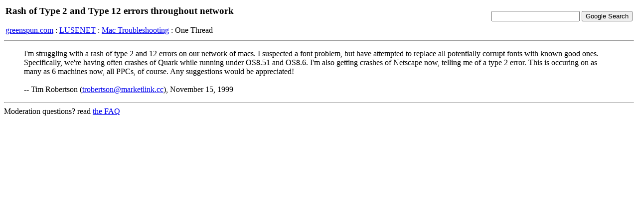

--- FILE ---
content_type: text/html; charset=iso8859-1
request_url: http://hv.greenspun.com/bboard/q-and-a-fetch-msg.tcl?msg_id=001m9i
body_size: 2437
content:
<html>
<head>
<title>Rash of Type 2 and Type 12 errors throughout network</title>
</head>
<body bgcolor=#ffffff text=#000000>

<table width="100%">
<tr><td align=left>
<h3>Rash of Type 2 and Type 12 errors throughout network</h3>


<a href="/">greenspun.com</a> : <a href="index.tcl">LUSENET</a> : <a href="q-and-a.tcl?topic=Mac+Troubleshooting">Mac Troubleshooting</a> : One Thread
</td><td align=right>
<!-- Search Google -->
<form method="get" action="http://www.google.com/custom">
<input type="text" name="q" size="20" maxlength="255" value=""></input>
<input type="submit" name="sa" value="Google Search"></input>
<input type="hidden" name="client" value="pub-3254315046251404"></input>
<input type="hidden" name="forid" value="1"></input>
<input type="hidden" name="ie" value="ISO-8859-1"></input>
<input type="hidden" name="oe" value="ISO-8859-1"></input>
<input type="hidden" name="cof" value="GALT:#008000;GL:1;DIV:#336699;VLC:663399;AH:center;BGC:FFFFFF;LBGC:336699;ALC:0000FF;LC:0000FF;T:000000;GFNT:0000FF;GIMP:0000FF;FORID:1;"></input>
<input type="hidden" name="hl" value="en"></input>
</form>
<!-- Search Google -->
</td></tr></table>

<hr>

<table align=right>
<tr><td>
</td></tr>
</table>

<blockquote>
I'm struggling with a rash of type 2 and 12 errors on our network of macs.  I suspected a font problem, but have attempted to replace all potentially corrupt fonts with known good ones.  Specifically, we're having often crashes of Quark while running under OS8.51 and OS8.6.  I'm also getting crashes of Netscape now, telling me of a type 2 error.  This is occuring on as many as 6 machines now, all PPCs, of course.  Any suggestions would be appreciated!
<br><br>
-- Tim Robertson (<a href="mailto:trobertson@marketlink.cc">trobertson@marketlink.cc</a>), November 15, 1999
</blockquote>




<hr>

Moderation questions?  read <a href="user_faq.html">the FAQ</a>

<script async src="https://pagead2.googlesyndication.com/pagead/js/adsbygoogle.js?client=ca-pub-3254315046251404"
    crossorigin="anonymous"></script>

<script type="text/javascript">
var gaJsHost = (("https:" == document.location.protocol) ? "https://ssl." : "http://www.");
document.write(unescape("%3Cscript src='" + gaJsHost + "google-analytics.com/ga.js' type='text/javascript'%3E%3C/script%3E"));
</script>
<script type="text/javascript">
var pageTracker = _gat._getTracker("UA-315149-2");
pageTracker._trackPageview();
</script>
</body>
</html>


--- FILE ---
content_type: text/html; charset=utf-8
request_url: https://www.google.com/recaptcha/api2/aframe
body_size: 266
content:
<!DOCTYPE HTML><html><head><meta http-equiv="content-type" content="text/html; charset=UTF-8"></head><body><script nonce="sqrlgY0SAmfwJl7OKCjLAg">/** Anti-fraud and anti-abuse applications only. See google.com/recaptcha */ try{var clients={'sodar':'https://pagead2.googlesyndication.com/pagead/sodar?'};window.addEventListener("message",function(a){try{if(a.source===window.parent){var b=JSON.parse(a.data);var c=clients[b['id']];if(c){var d=document.createElement('img');d.src=c+b['params']+'&rc='+(localStorage.getItem("rc::a")?sessionStorage.getItem("rc::b"):"");window.document.body.appendChild(d);sessionStorage.setItem("rc::e",parseInt(sessionStorage.getItem("rc::e")||0)+1);localStorage.setItem("rc::h",'1769074861816');}}}catch(b){}});window.parent.postMessage("_grecaptcha_ready", "*");}catch(b){}</script></body></html>